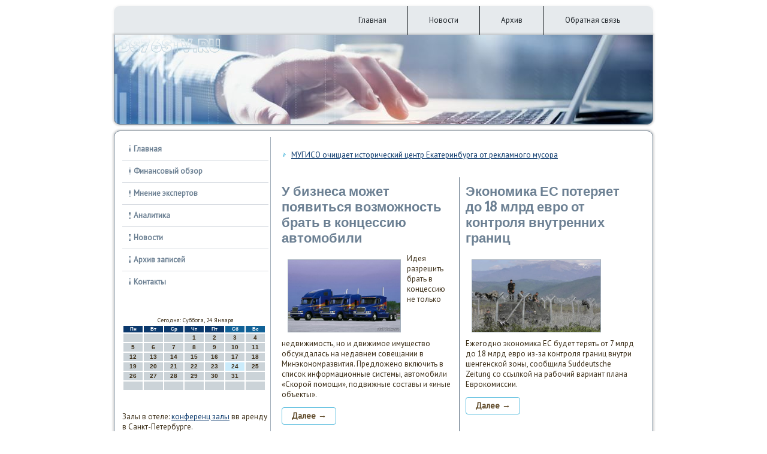

--- FILE ---
content_type: text/html; charset=UTF-8
request_url: http://ds76stv.ru/
body_size: 18220
content:
<!DOCTYPE html PUBLIC "-//W3C//DTD XHTML 1.0 Strict//EN" "http://www.w3.org/TR/xhtml1/DTD/xhtml1-strict.dtd">
   <html xmlns="http://www.w3.org/1999/xhtml"><head>
    <meta http-equiv="Content-Type" content="text/html; charset=utf-8" />
   <meta name="author" content="ds76stv.ru" />
<link rel="shortcut icon" href="favicon.ico" type="image/x-icon" />
  <title>Финансовый обзор, мнение экспертов, аналитика. | ds76stv.ru</title>
 <!--[if lt IE 9]><script src="http://html5shiv.googlecode.com/svn/trunk/html5.js"></script><![endif]-->
    <link rel="stylesheet" href="style.css" media="screen">
    <!--[if IE 6]><link rel="stylesheet" href="style.ie6.css" media="screen" /><![endif]-->
    <!--[if IE 7]><link rel="stylesheet" href="style.ie7.css" media="screen" /><![endif]-->
 <link rel="stylesheet" type="text/css" href="http://fonts.googleapis.com/css?family=Arvo|PT+Sans">
   <script src="drupal.js"></script>
<script src="jquery.js"></script>
   <script src="script.js"></script>
<style>.s_p_ocontent .s_p_opostcontent-0 .layout-item-0 { margin-bottom: 10px;  }
.s_p_ocontent .s_p_opostcontent-0 .layout-item-1 { border-right-style:solid;border-right-width:1px;border-right-color:#647687; 

padding-right: 10px;padding-left: 10px;  }
.s_p_ocontent .s_p_opostcontent-0 .layout-item-2 { padding-right: 10px;padding-left: 10px;  }
.ie7 .post .layout-cell {border:none !important; padding:0 !important; }
.ie6 .post .layout-cell {border:none !important; padding:0 !important; }
</style>
</head>
<body class="not-front not-logged-in page-node node-type-story no-sidebars">

            <div id="s_p_omain">
<nav class="s_p_onav clearfix">
     
    <ul class="s_p_ohmenu"><li class="leaf"><a href="default.htm" title="Главная">Главная</a></li>
<li class="leaf"><a href="fnew.htm" title="Новости">Новости</a></li>
<li class="leaf"><a href="arhvse.htm" title="Архив">Архив</a></li>
<li class="leaf"><a href="contact.htm" title="Обратная связь">Обратная связь</a></li>
</ul>
</nav>     <header class="s_p_oheader clearfix">

    <div class="s_p_oshapes">
 </div>
            </header>
          <div class="s_p_osheet clearfix">
                        <div class="s_p_olayout-wrapper clearfix">
                <div class="s_p_ocontent-layout">
                    <div class="s_p_ocontent-layout-row">
                          <div class="s_p_olayout-cell s_p_osidebar1 clearfix"><div class="s_p_ovmenublock clearfix">
        <div class="s_p_ovmenublockcontent">
<ul class="s_p_ovmenu"><li><a href="default.htm">Главная</a></li><li><a href="fnobzor.htm">Финансовый обзор</a></li><li><a 

href="mnexpert.htm">Мнение экспертов</a></li><li><a href="anfinansp.htm">Аналитика</a></li><li><a href="fnew.htm">Новости</a></li>
<li><a href="arx.htm">Архив записей</a></li>
<li><a href="contact.htm">Контакты</a></li></ul>
                
        </div>
</div>
<div class="clear-block block block-block" id="block-block-3"><div class="s_p_ovmenublock clearfix">
        <div class="s_p_ovmenublockcontent"> <br /> <br /> <SCRIPT language=JavaScript>
<!--
now = new Date();
function print_date() {
 var day = now.getDay();
 var dayname;

 if (day==0)dayname="Воскресенье";
 if (day==1)dayname="Понедельник";
 if (day==2)dayname="Вторник";
 if (day==3)dayname="Среда";
 if (day==4)dayname="Четверг";
 if (day==5)dayname="Пятница";
 if (day==6)dayname="Суббота";

 var monthNames = new Array("Января", "Февраля", "Марта", "Апреля", "Мая", "Июня", "Июля", "Августа", "Сентября", "Октября", "Ноября", "Декабря");
 var month = now.getMonth();
 var monthName = monthNames[month];
 var year = now.getYear();

 if ( year < 1000 ) year += 1900;
 var datestring = dayname + ', ' + now.getDate() + ' ' + monthName;
 document.write('<NOBR>Сегодня:&nbsp;' + datestring + '</NOBR>');
}
//-->
</SCRIPT>



<P align=center><FONT size=-2>
<SCRIPT language=JavaScript>
<!--
print_date();
//-->
</SCRIPT></FONT>

<script language="JavaScript">
<!--
document.write(datastr);
-->
</script> 

<script language="javascript">
<!--
var dDate = new Date();
var dCurMonth = dDate.getMonth();
var dCurDayOfMonth = dDate.getDate();
var dCurYear = dDate.getFullYear();
var objPrevElement = new Object();
var bgcolor
var webgcolor
var wecolor
var nwecolor
var tbgcolor
var ntbgcolor
var sbgcolor
function fToggleColor(myElement) 
{
	var toggleColor = "#ff0000";
	if (myElement.id == "calDateText") 
		{
			if (myElement.color == toggleColor) 
				{
					myElement.color = "";
				} 
			else 
				{
					myElement.color = toggleColor;
				}
		} 
	else 
		if ((myElement.id == "calCell") || (myElement.id == "calTodayCell"))
			{
				for (var i in myElement.children) 
					{
						if (myElement.children[i].id == "calDateText") 
							{
								if (myElement.children[i].color == toggleColor) 
									{
										myElement.children[i].color = "";
									} 
								else 
									{
										myElement.children[i].color = toggleColor;
									}
							}
					}
			}
}

function fSetSelectedDay(myElement)
{
	if (myElement.id == "calCell") 
		{
			if (!isNaN(parseInt(myElement.children["calDateText"].innerText))) 
				{
					myElement.bgColor = sbgcolor;
					objPrevElement.bgColor = ntbgcolor;
					document.all.calSelectedDate.value = parseInt(myElement.children["calDateText"].innerText);
					objPrevElement = myElement;
				}
		}
}

function fGetDaysInMonth(iMonth, iYear) 
{
	var dPrevDate = new Date(iYear, iMonth, 0);
	return dPrevDate.getDate();
}

function fBuildCal(iYear, iMonth, iDayStyle) 
{
	var aMonth = new Array();
	aMonth[0] = new Array(7);
	aMonth[1] = new Array(7);
	aMonth[2] = new Array(7);
	aMonth[3] = new Array(7);
	aMonth[4] = new Array(7);
	aMonth[5] = new Array(7);
	aMonth[6] = new Array(7);
	var dCalDate = new Date(iYear, iMonth-1, 1);
	var iDayOfFirst = dCalDate.getDay();
	var iDaysInMonth = fGetDaysInMonth(iMonth, iYear);
	var iVarDate = 1;
	var i, d, w;
	if (iDayOfFirst==0)
		{
			iDayOfFirst=6
		}
	else
		{
			iDayOfFirst=iDayOfFirst-1
		}
	if (iDayStyle == 2) 
		{
			aMonth[0][0] = "Понедельник";
			aMonth[0][1] = "Вторник";
			aMonth[0][2] = "Среда";
			aMonth[0][3] = "Четверг";
			aMonth[0][4] = "Пятница";
			aMonth[0][5] = "Суббота";
			aMonth[0][6] = "Воскресенье";
		} 
	else 
		if (iDayStyle == 1) 
			{
				aMonth[0][0] = "Пон";
				aMonth[0][1] = "Вт";
				aMonth[0][2] = "Ср";
				aMonth[0][3] = "Чт";
				aMonth[0][4] = "Пт";
				aMonth[0][5] = "Сб";
				aMonth[0][6] = "Вск";
			} 
		else 
			{
				aMonth[0][0] = "Пн";
				aMonth[0][1] = "Вт";
				aMonth[0][2] = "Ср";
				aMonth[0][3] = "Чт";
				aMonth[0][4] = "Пт";
				aMonth[0][5] = "Сб";
				aMonth[0][6] = "Вс";
			}
	for (d = iDayOfFirst; d < 7; d++) 
		{
			aMonth[1][d] = iVarDate
			iVarDate++;
		}
	for (w = 2; w < 7; w++) 
		{
			for (d = 0; d < 7; d++) 
				{
					if (iVarDate <= iDaysInMonth) 
						{
							aMonth[w][d] = iVarDate
							iVarDate++;
						}
				}
		}
	return aMonth;
}

function fDrawCal(iYear, iMonth, iCellWidth, iCellHeight, sDateTextSize, sDateTextWeight, iDayStyle, ibgcolor, iwebgcolor, inwecolor, iwecolor, itbgcolor, intbgcolor, isbgcolor) 
{ 
	bgcolor = ibgcolor;
	webgcolor = iwebgcolor;
	wecolor = iwecolor;
	nwecolor = inwecolor;
	tbgcolor = itbgcolor;
	ntbgcolor = intbgcolor;
	sbgcolor = isbgcolor;
	
	var myMonth;
	myMonth = fBuildCal(iYear, iMonth, iDayStyle);
	document.write("<table border='0'>")
	document.write("<tr>");
	document.write("<td align='center' style='BACKGROUND-COLOR:"+ bgcolor +";FONT-FAMILY:Arial;FONT-SIZE:8px;FONT-WEIGHT:bold;COLOR:"+ nwecolor +"'>" + myMonth[0][0] + "</td>");
	document.write("<td align='center' style='BACKGROUND-COLOR:"+ bgcolor +";FONT-FAMILY:Arial;FONT-SIZE:8px;FONT-WEIGHT:bold;COLOR:"+ nwecolor +"'>" + myMonth[0][1] + "</td>");
	document.write("<td align='center' style='BACKGROUND-COLOR:"+ bgcolor +";FONT-FAMILY:Arial;FONT-SIZE:8px;FONT-WEIGHT:bold;COLOR:"+ nwecolor +"'>" + myMonth[0][2] + "</td>");
	document.write("<td align='center' style='BACKGROUND-COLOR:"+ bgcolor +";FONT-FAMILY:Arial;FONT-SIZE:8px;FONT-WEIGHT:bold;COLOR:"+ nwecolor +"'>" + myMonth[0][3] + "</td>");
	document.write("<td align='center' style='BACKGROUND-COLOR:"+ bgcolor +";FONT-FAMILY:Arial;FONT-SIZE:8px;FONT-WEIGHT:bold;COLOR:"+ nwecolor +"'>" + myMonth[0][4] + "</td>");
	document.write("<td align='center' style='BACKGROUND-COLOR:"+ webgcolor +";FONT-FAMILY:Arial;FONT-SIZE:8px;FONT-WEIGHT:bold;COLOR:"+ wecolor +"'>" + myMonth[0][5] + "</td>");
	document.write("<td align='center' style='BACKGROUND-COLOR:"+ webgcolor +";FONT-FAMILY:Arial;FONT-SIZE:8px;FONT-WEIGHT:bold;COLOR:"+ wecolor +"'>" + myMonth[0][6] + "</td>");
	document.write("</tr>");
	for (w = 1; w < 7; w++) 
		{
			document.write("<tr>")
			for (d = 0; d < 7; d++) 
				{
					if (myMonth[w][d]==dCurDayOfMonth)
						{
							document.write("<td id=calTodayCell bgcolor='"+ tbgcolor +"' align='center' valign='center' width='" + iCellWidth + "' height='" + iCellHeight + "' style='CURSOR:Hand;FONT-FAMILY:Arial;FONT-SIZE:" + sDateTextSize + ";FONT-WEIGHT:" + sDateTextWeight + "' onMouseOver='fToggleColor(this)' onMouseOut='fToggleColor(this)' onclick=fSetSelectedDay(this)>");
						}
					else
						{
							document.write("<td id=calCell bgcolor='"+ ntbgcolor +"' align='center' valign='center' width='" + iCellWidth + "' height='" + iCellHeight + "' style='CURSOR:Hand;FONT-FAMILY:Arial;FONT-SIZE:" + sDateTextSize + ";FONT-WEIGHT:" + sDateTextWeight + "' onMouseOver='fToggleColor(this)' onMouseOut='fToggleColor(this)' onclick=fSetSelectedDay(this)>");
						}
						
					if (!isNaN(myMonth[w][d])) 
						{
							document.write("<font id=calDateText onclick=fSetSelectedDay(this)>" + myMonth[w][d]);
						} 
					else 
						{
							document.write("<font id=calDateText onclick=fSetSelectedDay(this)>");
						}
					document.write("</td>")
				}
			document.write("</tr>");
		}
	document.write("</table>")
	}
	
function fUpdateCal(iYear, iMonth) 
{
	myMonth = fBuildCal(iYear, iMonth);
	objPrevElement.bgColor = ntbgcolor;
	if (((iMonth-1)==dCurMonth) && (iYear==dCurYear))
		{
			calTodayCell.bgColor = tbgcolor
		}
	else
		{
			calTodayCell.bgColor = ntbgcolor
		}
	document.all.calSelectedDate.value = "";
	for (w = 1; w < 7; w++) 
		{
			for (d = 0; d < 7; d++) 
				{
					if (!isNaN(myMonth[w][d])) 
						{
							calDateText[((7*w)+d)-7].innerText = myMonth[w][d];
						} 
					else 
						{
							calDateText[((7*w)+d)-7].innerText = " ";
						}
				}
		}
}
	
-->
</script>


<script language="JavaScript" for=window event=onload>
<!--
	var dCurDate = new Date();
	frmCalendar.tbSelMonth.options[dCurDate.getMonth()].selected = true;
	for (i = 0; i < frmCalendar.tbSelYear.length; i++)
		if (frmCalendar.tbSelYear.options[i].value == dCurDate.getFullYear())
			frmCalendar.tbSelYear.options[i].selected = true;
-->
</script>
			<script language="JavaScript">
				<!--
				var dCurDate = new Date();
				fDrawCal(dCurDate.getFullYear(), dCurDate.getMonth()+1, 30, 12, "10px", "bold", 3, "#0A386C", "#106197", "white", "white", "#CAEBFB", "#CBD3D8", "#b0c4de");
				-->
			</script>         
<br /><br /> Залы в отеле: <a href="https://www.hotel-moscow.ru/conference/" target="_blank">конференц залы</a> вв аренду в Санкт-Петербурге. <br /><br />
<br />
<br />
     <a href="k_pashe_v_belarusi_potepleetk_pashe_v_belaru.htm">К Пасхе в Беларуси потеплеет</a>
<br /><br />
     <a href="predpriyatiyam_zhkhk_khabarovskogo_kraya_ogr.htm">Предприятиям ЖХК Хабаровского края ограничат подачу газа из-за долгов</a>
<br />
<br />     <a href="iz_kaliningrada_do_gurevskogo_rajona_pustyat.htm">Из Калининграда до Гурьевского района пустят дополнительные микроавтобусы</a>
<br />
<br />Счетчики жидкости: <a href="https://vodomer.org/" target="_blank">счетчики воды</a>. Квартирные счетчики тепла и воды.<br /><br /><a href="https://pogkontrol.ru/catalog/ognet/zapravka_i_perezaryadka_ognetushitelei/" target="_blank">перезарядка огнетушителей в москве</a><br />
<br />
</div>
</div></div>
           </div>                        <div class="s_p_olayout-cell s_p_ocontent clearfix">
<article class="s_p_opost s_p_oarticle">
                                
                                <ul>
<li>     <a href="mugiso_ochishhaet_istoricheskij_czentr_ekate.htm">МУГИСО очищает исторический центр Екатеринбурга от рекламного мусора</a>
</li></ul></article>


<div class="s_p_olayout-cell s_p_ocontent clearfix"><article class="s_p_opost s_p_oarticle">
                                
                                <div class="s_p_opostcontent s_p_opostcontent-0 clearfix"><div class="s_p_ocontent-layout-wrapper layout-item-0">
<div class="s_p_ocontent-layout">
    <div class="s_p_ocontent-layout-row">
    <div class="s_p_olayout-cell layout-item-1" style="width: 50%" >
        <h2>У бизнеса может появиться возможность брать в концессию автомобили</h2>
        <p><img height="120" alt="У бизнеса может появиться возможность брать в концессию автомобили" src="default0.jpg" style="float: left; margin: 10px">Идея разрешить брать в концессию не только недвижимость, но и движимое имущество обсуждалась на недавнем совещании в Минэкономразвития. Предложено включить в список информационные системы, автомобили «Скорой помощи», подвижные составы и «иные объекты». </p>
        <p><a href="default.htm" class="s_p_obutton">Далее →</a></p>
    </div><div class="s_p_olayout-cell layout-item-2" style="width: 50%" >
        <h2>Экономика ЕС потеряет до 18 млрд евро от контроля внутренних границ</h2>
        <p><img height="120" alt="Экономика ЕС потеряет до 18 млрд евро от контроля внутренних границ" src="mnexpert0.jpg" style="float: left; margin: 10px">Ежегодно экономика ЕС будет терять от 7 млрд до 18 млрд евро из-за контроля границ внутри шенгенской зоны, сообщила Suddeutsche Zeitung со ссылкой на рабочий вариант плана Еврокомиссии.</p>
        <p><a href="mnexpert.htm" class="s_p_obutton">Далее →</a></p>
    </div>
    </div>
</div>
</div>
<div class="s_p_ocontent-layout-wrapper layout-item-0">
<div class="s_p_ocontent-layout">
    <div class="s_p_ocontent-layout-row">
    <div class="s_p_olayout-cell layout-item-2" style="width: 100%" >
        <h2>Регуляторы займутся теневым банковским сектором</h2>
        <p><img width="320" alt="Регуляторы займутся теневым банковским сектором" src="fnobzor0.jpg" style="float: left; margin: 10px">Развитие неподконтрольной регуляторам теневой банковской системы было одной из причин кризиса доверия в финансовом секторе: инвесторы потеряли доверие к механизму функционирования рынков, пишет МВФ.</p>
        <p><a href="fnobzor.htm" class="s_p_obutton">Далее →</a></p> 
    </div>
    </div>
</div>
</div>
<div class="s_p_ocontent-layout-wrapper layout-item-0">
<div class="s_p_ocontent-layout">
    <div class="s_p_ocontent-layout-row">
    <div class="s_p_olayout-cell layout-item-2" style="width: 100%" >
        <h2>На Дону расширяется сеть производителей молока</h2>  
        <p><img width="320" alt="На Дону расширяется сеть производителей молока" src="fnew0.jpg" style="float: left; margin: 10px">Еще год назад здесь стояли полуразрушенные заброшенные корпуса, оставшиеся от бывшего собственника. В апреле прошлого года два предпринимателя из Рязани выкупили на торгах эту территорию, провели ремонт, завезли новое оборудование и начали работать. Сейчас здесь уже запущены цехи по производству молока, творожной массы, сыров, сливочного масла и спредов.</p>
        <p><a href="fnew.htm" class="s_p_obutton">Далее →</a></p><br /><br />
Метки: <a href="arx1.htm">банковской</a>, <a href="arx2.htm">регулятор</a>, <a href="arx3.htm">кризис</a>, <a href="arx4.htm">информационные</a>, <a href="arx5.htm">экономика</a>, <a href="arx6.htm">эксперт</a>, <a href="arx7.htm">функционирования</a>, <a href="arx8.htm">Россия</a>, <a href="arx9.htm">контроль</a>
<br /><br />    </div>
    </div>
</div>
</div>
</div>
</article></div>


                              </div>
                    </div> </div>
            </div><footer class="s_p_ofooter clearfix"><p>ds76stv.ru &copy; 2026 Финансовый обзор, мнение экспертοв, 

аналитиκа.</p>
</footer>

    </div></div>


</body>
</html>

--- FILE ---
content_type: text/css
request_url: http://ds76stv.ru/style.css
body_size: 43093
content:
#s_p_omain
{
   background:  #FFFFFF;
   margin:0 auto;
   font-size: 13px;
   font-family: 'PT Sans', Arial, 'Arial Unicode MS', Helvetica, Sans-Serif;
   font-weight: normal;
   font-style: normal;
   position: relative;
   width: 100%;
   min-height: 100%;
   left: 0;
   top: 0;
   cursor:default;
   overflow:hidden;
}
table, ul.s_p_ohmenu
{
   font-size: 13px;
   font-family: 'PT Sans', Arial, 'Arial Unicode MS', Helvetica, Sans-Serif;
   font-weight: normal;
   font-style: normal;
}

h1, h2, h3, h4, h5, h6, p, a, ul, ol, li
{
   margin: 0;
   padding: 0;
}

/* Reset buttons border. It's important for input and button tags. 
 * border-collapse should be separate for shadow in IE. 
 */
.s_p_obutton
{
   border-collapse: separate;
   -webkit-background-origin: border !important;
   -moz-background-origin: border !important;
   background-origin: border-box !important;
   background: #84CEE7;
   background:  transparent;
   -webkit-border-radius:4px;
   -moz-border-radius:4px;
   border-radius:4px;
   border:1px solid #59BDDE;
   padding:0 15px;
   margin:0 auto;
   height:27px;
}

.s_p_opostcontent,
.s_p_opostheadericons,
.s_p_opostfootericons,
.s_p_oblockcontent,
ul.s_p_ovmenu a 
{
   text-align: left;
}

.s_p_opostcontent,
.s_p_opostcontent li,
.s_p_opostcontent table,
.s_p_opostcontent a,
.s_p_opostcontent a:link,
.s_p_opostcontent a:visited,
.s_p_opostcontent a.visited,
.s_p_opostcontent a:hover,
.s_p_opostcontent a.hovered
{
   font-family: 'PT Sans', Arial, 'Arial Unicode MS', Helvetica, Sans-Serif;
}

.s_p_opostcontent p
{
   margin: 13px 0;
}

.s_p_opostcontent h1, .s_p_opostcontent h1 a, .s_p_opostcontent h1 a:link, .s_p_opostcontent h1 a:visited, .s_p_opostcontent h1 a:hover,
.s_p_opostcontent h2, .s_p_opostcontent h2 a, .s_p_opostcontent h2 a:link, .s_p_opostcontent h2 a:visited, .s_p_opostcontent h2 a:hover,
.s_p_opostcontent h3, .s_p_opostcontent h3 a, .s_p_opostcontent h3 a:link, .s_p_opostcontent h3 a:visited, .s_p_opostcontent h3 a:hover,
.s_p_opostcontent h4, .s_p_opostcontent h4 a, .s_p_opostcontent h4 a:link, .s_p_opostcontent h4 a:visited, .s_p_opostcontent h4 a:hover,
.s_p_opostcontent h5, .s_p_opostcontent h5 a, .s_p_opostcontent h5 a:link, .s_p_opostcontent h5 a:visited, .s_p_opostcontent h5 a:hover,
.s_p_opostcontent h6, .s_p_opostcontent h6 a, .s_p_opostcontent h6 a:link, .s_p_opostcontent h6 a:visited, .s_p_opostcontent h6 a:hover,
.s_p_oblockheader .t, .s_p_oblockheader .t a, .s_p_oblockheader .t a:link, .s_p_oblockheader .t a:visited, .s_p_oblockheader .t a:hover,
.s_p_ovmenublockheader .t, .s_p_ovmenublockheader .t a, .s_p_ovmenublockheader .t a:link, .s_p_ovmenublockheader .t a:visited, .s_p_ovmenublockheader .t a:hover,
.s_p_oheadline, .s_p_oheadline a, .s_p_oheadline a:link, .s_p_oheadline a:visited, .s_p_oheadline a:hover,
.s_p_oslogan, .s_p_oslogan a, .s_p_oslogan a:link, .s_p_oslogan a:visited, .s_p_oslogan a:hover,
.s_p_opostheader, .s_p_opostheader a, .s_p_opostheader a:link, .s_p_opostheader a:visited, .s_p_opostheader a:hover
{
   font-size: 30px;
   font-family: Arvo, Arial, 'Arial Unicode MS', Helvetica, Sans-Serif;
   font-weight: bold;
   font-style: normal;
   line-height: 120%;
}

.s_p_opostcontent a, .s_p_opostcontent a:link
{
   font-family: 'PT Sans', Arial, 'Arial Unicode MS', Helvetica, Sans-Serif;
   text-decoration: none;
   color: #2AAAD5;
}

.s_p_opostcontent a:visited, .s_p_opostcontent a.visited
{
   font-family: 'PT Sans', Arial, 'Arial Unicode MS', Helvetica, Sans-Serif;
   text-decoration: none;
   color: #6C8093;
}

.s_p_opostcontent  a:hover, .s_p_opostcontent a.hover
{
   font-family: 'PT Sans', Arial, 'Arial Unicode MS', Helvetica, Sans-Serif;
   text-decoration: underline;
   color: #C7A670;
}

.s_p_opostcontent h1
{
   color: #6C8093;
   margin: 10px 0 0;
   font-size: 30px;
   font-family: Arvo, Arial, 'Arial Unicode MS', Helvetica, Sans-Serif;
}

.s_p_oblockcontent h1
{
   margin: 10px 0 0;
   font-size: 30px;
   font-family: Arvo, Arial, 'Arial Unicode MS', Helvetica, Sans-Serif;
}

.s_p_opostcontent h1 a, .s_p_opostcontent h1 a:link, .s_p_opostcontent h1 a:hover, .s_p_opostcontent h1 a:visited, .s_p_oblockcontent h1 a, .s_p_oblockcontent h1 a:link, .s_p_oblockcontent h1 a:hover, .s_p_oblockcontent h1 a:visited 
{
   font-size: 30px;
   font-family: Arvo, Arial, 'Arial Unicode MS', Helvetica, Sans-Serif;
}

.s_p_opostcontent h2
{
   color: #6C8093;
   margin: 10px 0 0;
   font-size: 22px;
   font-family: Arvo, Arial, 'Arial Unicode MS', Helvetica, Sans-Serif;
}

.s_p_oblockcontent h2
{
   margin: 10px 0 0;
   font-size: 22px;
   font-family: Arvo, Arial, 'Arial Unicode MS', Helvetica, Sans-Serif;
}

.s_p_opostcontent h2 a, .s_p_opostcontent h2 a:link, .s_p_opostcontent h2 a:hover, .s_p_opostcontent h2 a:visited, .s_p_oblockcontent h2 a, .s_p_oblockcontent h2 a:link, .s_p_oblockcontent h2 a:hover, .s_p_oblockcontent h2 a:visited 
{
   font-size: 22px;
   font-family: Arvo, Arial, 'Arial Unicode MS', Helvetica, Sans-Serif;
}

.s_p_opostcontent h3
{
   color: #8D9CAA;
   margin: 10px 0 0;
   font-size: 24px;
   font-family: Arvo, Arial, 'Arial Unicode MS', Helvetica, Sans-Serif;
}

.s_p_oblockcontent h3
{
   margin: 10px 0 0;
   font-size: 24px;
   font-family: Arvo, Arial, 'Arial Unicode MS', Helvetica, Sans-Serif;
}

.s_p_opostcontent h3 a, .s_p_opostcontent h3 a:link, .s_p_opostcontent h3 a:hover, .s_p_opostcontent h3 a:visited, .s_p_oblockcontent h3 a, .s_p_oblockcontent h3 a:link, .s_p_oblockcontent h3 a:hover, .s_p_oblockcontent h3 a:visited 
{
   font-size: 24px;
   font-family: Arvo, Arial, 'Arial Unicode MS', Helvetica, Sans-Serif;
}

.s_p_opostcontent h4
{
   color: #23292F;
   margin: 10px 0 0;
   font-size: 20px;
   font-family: Arvo, Arial, 'Arial Unicode MS', Helvetica, Sans-Serif;
}

.s_p_oblockcontent h4
{
   margin: 10px 0 0;
   font-size: 20px;
   font-family: Arvo, Arial, 'Arial Unicode MS', Helvetica, Sans-Serif;
}

.s_p_opostcontent h4 a, .s_p_opostcontent h4 a:link, .s_p_opostcontent h4 a:hover, .s_p_opostcontent h4 a:visited, .s_p_oblockcontent h4 a, .s_p_oblockcontent h4 a:link, .s_p_oblockcontent h4 a:hover, .s_p_oblockcontent h4 a:visited 
{
   font-size: 20px;
   font-family: Arvo, Arial, 'Arial Unicode MS', Helvetica, Sans-Serif;
}

.s_p_opostcontent h5
{
   color: #23292F;
   margin: 10px 0 0;
   font-size: 16px;
   font-family: Arvo, Arial, 'Arial Unicode MS', Helvetica, Sans-Serif;
}

.s_p_oblockcontent h5
{
   margin: 10px 0 0;
   font-size: 16px;
   font-family: Arvo, Arial, 'Arial Unicode MS', Helvetica, Sans-Serif;
}

.s_p_opostcontent h5 a, .s_p_opostcontent h5 a:link, .s_p_opostcontent h5 a:hover, .s_p_opostcontent h5 a:visited, .s_p_oblockcontent h5 a, .s_p_oblockcontent h5 a:link, .s_p_oblockcontent h5 a:hover, .s_p_oblockcontent h5 a:visited 
{
   font-size: 16px;
   font-family: Arvo, Arial, 'Arial Unicode MS', Helvetica, Sans-Serif;
}

.s_p_opostcontent h6
{
   color: #52616F;
   margin: 10px 0 0;
   font-size: 14px;
   font-family: Arvo, Arial, 'Arial Unicode MS', Helvetica, Sans-Serif;
}

.s_p_oblockcontent h6
{
   margin: 10px 0 0;
   font-size: 14px;
   font-family: Arvo, Arial, 'Arial Unicode MS', Helvetica, Sans-Serif;
}

.s_p_opostcontent h6 a, .s_p_opostcontent h6 a:link, .s_p_opostcontent h6 a:hover, .s_p_opostcontent h6 a:visited, .s_p_oblockcontent h6 a, .s_p_oblockcontent h6 a:link, .s_p_oblockcontent h6 a:hover, .s_p_oblockcontent h6 a:visited 
{
   font-size: 14px;
   font-family: Arvo, Arial, 'Arial Unicode MS', Helvetica, Sans-Serif;
}

header, footer, article, nav, .s_p_osheet, .s_p_ohmenu a, .s_p_ovmenu a, .s_p_ocheckbox:before, .s_p_oradiobutton:before
{
   -webkit-background-origin: border !important;
   -moz-background-origin: border !important;
   background-origin: border-box !important;
}

header, footer, article, nav, .s_p_osheet, .s_p_ocheckbox:before, .s_p_oradiobutton:before
{
   display: block;
   -webkit-box-sizing: border-box;
   -moz-box-sizing: border-box;
   box-sizing: border-box;
}

ul
{
   list-style-type: none;
}

ol
{
   list-style-position: inside;
}

html, body
{
   height: 100%;
}

body
{
   padding: 0;
   margin:0;
   min-width: 900px;
   color: #3B2D17;
}

.clearfix:before, .clearfix:after {
   content: "";
   display: table;
}

.clearfix:after {
   clear: both;
}

.cleared {
   font: 0/0 serif;
   clear: both;
}

form
{
   padding: 0 !important;
   margin: 0 !important;
}

table.position
{
   position: relative;
   width: 100%;
   table-layout: fixed;
}

li h1, .s_p_opostcontent li h1, .s_p_oblockcontent li h1 
{
   margin:1px;
} 
li h2, .s_p_opostcontent li h2, .s_p_oblockcontent li h2 
{
   margin:1px;
} 
li h3, .s_p_opostcontent li h3, .s_p_oblockcontent li h3 
{
   margin:1px;
} 
li h4, .s_p_opostcontent li h4, .s_p_oblockcontent li h4 
{
   margin:1px;
} 
li h5, .s_p_opostcontent li h5, .s_p_oblockcontent li h5 
{
   margin:1px;
} 
li h6, .s_p_opostcontent li h6, .s_p_oblockcontent li h6 
{
   margin:1px;
} 
li p, .s_p_opostcontent li p, .s_p_oblockcontent li p 
{
   margin:1px;
}


.s_p_oshapes
{
   position: absolute;
   top: 0;
   right: 0;
   bottom: 0;
   left: 0;
   overflow: hidden;
}

.s_p_oslider-inner {
   position: relative;
   overflow: hidden;
   width: 100%;
   height: 100%;
}







.s_p_onav
{
   background: #8494A4;
   background:  rgba(132, 148, 164, 0.2);
   -webkit-border-radius:10px 10px 0 0;
   -moz-border-radius:10px 10px 0 0;
   border-radius:10px 10px 0 0;
   -webkit-box-shadow:0 0 3px 2px rgba(0, 0, 0, 0.03);
   -moz-box-shadow:0 0 3px 2px rgba(0, 0, 0, 0.03);
   box-shadow:0 0 3px 2px rgba(0, 0, 0, 0.03);
   margin:10px auto 0;
   position:relative;
   z-index: auto !important;
   font-size: 0;
   text-align: right;
   width:900px;
   padding-right: 10px;
   padding-left: 10px;
}
ul.s_p_ohmenu a, ul.s_p_ohmenu a:link, ul.s_p_ohmenu a:visited, ul.s_p_ohmenu a:hover 
{
   outline: none;
   position: relative;
   z-index: 11;
}

ul.s_p_ohmenu, ul.s_p_ohmenu ul
{
   display: block;
   margin: 0;
   padding: 0;
   border: 0;
   list-style-type: none;
}

ul.s_p_ohmenu li
{
   position: relative;
   z-index: 5;
   display: block;
   float: left;
   background: none;
   margin: 0;
   padding: 0;
   border: 0;
}

ul.s_p_ohmenu li:hover{
   z-index: 10000;
   white-space: normal;
}

ul.s_p_ohmenu:after, ul.s_p_ohmenu ul:after
{
   content: ".";
   height: 0;
   display: block;
   visibility: hidden;
   overflow: hidden;
   clear: both;
}

ul.s_p_ohmenu, ul.s_p_ohmenu ul {
   min-height: 0;
}

ul.s_p_ohmenu {
   display: inline-block;
   vertical-align: bottom;
   margin-left: 10px;
   margin-right: 10px;
}

.s_p_onav:before {
   content:' ';
}

.s_p_omenuitemcontainer
{
   margin:0 auto;
}
ul.s_p_ohmenu>li {
   margin-left: 1px;
}
ul.s_p_ohmenu>li:first-child {
   margin-left: 0;
}
ul.s_p_ohmenu>li:last-child {
   margin-right: 0;
}

ul.s_p_ohmenu>li>a
{
   padding:0 35px;
   margin:0 auto;
   position: relative;
   display: block;
   height: 48px;
   cursor: pointer;
   text-decoration: none;
   color: #1E2429;
   line-height: 48px;
   text-align: center;
}

.s_p_ohmenu a, 
.s_p_ohmenu a:link, 
.s_p_ohmenu a:visited, 
.s_p_ohmenu a.active, 
.s_p_ohmenu a:hover
{
   font-size: 13px;
   font-family: 'PT Sans', Arial, 'Arial Unicode MS', Helvetica, Sans-Serif;
   font-weight: normal;
   font-style: normal;
   text-decoration: none;
   text-align: left;
}

ul.s_p_ohmenu>li>a.active
{
   padding:0 35px;
   margin:0 auto;
   color: #4E5C6A;
   text-decoration: none;
}

ul.s_p_ohmenu>li>a:visited, 
ul.s_p_ohmenu>li>a:hover, 
ul.s_p_ohmenu>li:hover>a {
   text-decoration: none;
}

ul.s_p_ohmenu>li>a:hover, ul.s_p_ohmenu>li:hover>a
{
   background:  #EBDFCC;
   padding:0 35px;
   margin:0 auto;
}
ul.s_p_ohmenu>li>a:hover, ul.s_p_ohmenu>li:hover>a {
   color: #145266;
   text-decoration: none;
}

ul.s_p_ohmenu>li:before
{
   position:absolute;
   display: block;
   content:' ';
   top:0;
   left:  -1px;
   width:1px;
   height: 48px;
   background: url('images/menuseparator.png') center center no-repeat;
}
ul.s_p_ohmenu>li:first-child:before{
   display:none;
}

ul.s_p_ohmenu li li a
{
   background: #A4B0BC;
   background:  transparent;
   -webkit-border-radius:1px;
   -moz-border-radius:1px;
   border-radius:1px;
   padding:0 22px;
   margin:0 auto;
}
ul.s_p_ohmenu li li 
{
   float: none;
   width: auto;
   margin-top: 5px;
   margin-bottom: 5px;
}

ul.s_p_ohmenu li li ul>li:first-child 
{
   margin-top: 0;
}

ul.s_p_ohmenu li li ul>li:last-child 
{
   margin-bottom: 0;
}

.s_p_ohmenu ul a
{
   display: block;
   white-space: nowrap;
   height: 28px;
   min-width: 7em;
   border: 0 solid transparent;
   text-align: left;
   line-height: 28px;
   color: #272E35;
   font-size: 13px;
   font-family: 'PT Sans', Arial, 'Arial Unicode MS', Helvetica, Sans-Serif;
   text-decoration: none;
   margin:0;
}

.s_p_ohmenu ul a:link, 
.s_p_ohmenu ul a:visited, 
.s_p_ohmenu ul a.active, 
.s_p_ohmenu ul a:hover
{
   text-align: left;
   line-height: 28px;
   color: #272E35;
   font-size: 13px;
   font-family: 'PT Sans', Arial, 'Arial Unicode MS', Helvetica, Sans-Serif;
   text-decoration: none;
   margin:0;
}

ul.s_p_ohmenu li li:after
{
   display: block;
   position: absolute;
   content: ' ';
   height: 0;
   top: -3px;
   left: 0;
   right: 0;
   z-index: 1;
   border-bottom: 1px solid #F9FAFB;
}

ul.s_p_ohmenu li li:first-child:before, ul.s_p_ohmenu li li:first-child:after {
   display: none;
} 

ul.s_p_ohmenu ul li a:hover, ul.s_p_ohmenu ul li:hover>a
{
   background: #84CEE7;
   background:  transparent;
   -webkit-border-radius:1px;
   -moz-border-radius:1px;
   border-radius:1px;
   padding:0 22px;
   margin:0 auto;
}
.s_p_ohmenu ul a:hover
{
   text-decoration: none;
}

.s_p_ohmenu ul li a:hover
{
   color: #000000;
}

.s_p_ohmenu ul li:hover>a
{
   color: #000000;
}

ul.s_p_ohmenu ul:before
{
   background:  #D0D6DC;
   -webkit-border-radius:0 0 1px 1px;
   -moz-border-radius:0 0 1px 1px;
   border-radius:0 0 1px 1px;
   margin:0 auto;
   display: block;
   position: absolute;
   content: ' ';
   z-index: 1;
}
ul.s_p_ohmenu li:hover>ul {
   visibility: visible;
   top: 100%;
}
ul.s_p_ohmenu li li:hover>ul {
   top: 0;
   left: 100%;
}

ul.s_p_ohmenu ul
{
   visibility: hidden;
   position: absolute;
   z-index: 10;
   left: 0;
   top: 0;
   background-image: url('images/spacer.gif');
   padding: 14px 34px 34px 34px;
   margin: -10px 0 0 -30px;
}

ul.s_p_ohmenu ul ul
{
   padding: 34px 34px 34px 15px;
   margin: -34px 0 0 -6px;
}

ul.s_p_ohmenu ul.s_p_ohmenu-left-to-right 
{
   right: auto;
   left: 0;
   margin: -10px 0 0 -30px;
}

ul.s_p_ohmenu ul.s_p_ohmenu-right-to-left 
{
   left: auto;
   right: 0;
   margin: -10px -30px 0 0;
}

ul.s_p_ohmenu li li:hover>ul.s_p_ohmenu-left-to-right {
   right: auto;
   left: 100%;
}
ul.s_p_ohmenu li li:hover>ul.s_p_ohmenu-right-to-left {
   left: auto;
   right: 100%;
}

ul.s_p_ohmenu ul ul.s_p_ohmenu-left-to-right
{
   right: auto;
   left: 0;
   padding: 34px 34px 34px 15px;
   margin: -34px 0 0 -6px;
}

ul.s_p_ohmenu ul ul.s_p_ohmenu-right-to-left
{
   left: auto;
   right: 0;
   padding: 34px 15px 34px 34px;
   margin: -34px -6px 0 0;
}

ul.s_p_ohmenu li ul>li:first-child {
   margin-top: 0;
}
ul.s_p_ohmenu li ul>li:last-child {
   margin-bottom: 0;
}

ul.s_p_ohmenu ul ul:before
{
   border-radius: 1px;
   top: 30px;
   bottom: 30px;
   right: 30px;
   left: 11px;
}

ul.s_p_ohmenu>li>ul:before
{
   top: 10px;
   right: 30px;
   bottom: 30px;
   left: 30px;
}

ul.s_p_ohmenu>li>ul.s_p_ohmenu-left-to-right:before {
   right: 30px;
   left: 30px;
}
ul.s_p_ohmenu>li>ul.s_p_ohmenu-right-to-left:before {
   right: 30px;
   left: 30px;
}
ul.s_p_ohmenu ul ul.s_p_ohmenu-left-to-right:before {
   right: 30px;
   left: 11px;
}
ul.s_p_ohmenu ul ul.s_p_ohmenu-right-to-left:before {
   right: 11px;
   left: 30px;
}

.s_p_oheader
{
   -webkit-border-radius:0 0 10px 10px;
   -moz-border-radius:0 0 10px 10px;
   border-radius:0 0 10px 10px;
   -webkit-box-shadow:0 0 3px 2px rgba(0, 0, 0, 0.15);
   -moz-box-shadow:0 0 3px 2px rgba(0, 0, 0, 0.15);
   box-shadow:0 0 3px 2px rgba(0, 0, 0, 0.15);
   border:1px solid #647687;
   border-top:none;
   margin:0 auto;
   height: 150px;
   background-image: url('images/header.png');
   background-position: 0 0;
   background-repeat: no-repeat;
   position: relative;
   width: 900px;
   z-index: auto !important;
}

.s_p_oheader>.widget 
{
   position:absolute;
   z-index:101;
}
.s_p_osheet
{
   background:  #FFFFFF;
   -webkit-border-radius:10px;
   -moz-border-radius:10px;
   border-radius:10px;
   -webkit-box-shadow:0 0 3px 2px rgba(0, 0, 0, 0.15);
   -moz-box-shadow:0 0 3px 2px rgba(0, 0, 0, 0.15);
   box-shadow:0 0 3px 2px rgba(0, 0, 0, 0.15);
   border:1px solid #647687;
   padding:10px;
   margin:10px auto 0;
   position:relative;
   cursor:auto;
   width: 900px;
   z-index: auto !important;
}

.s_p_olayout-wrapper
{
   position: relative;
   margin: 0 auto 0 auto;
   z-index: auto !important;
}

.s_p_ocontent-layout
{
   display: table;
   width: 100%;
   table-layout: fixed;
   border-collapse: collapse;
}

.s_p_ocontent-layout-row 
{
   display: table-row;
}

.s_p_olayout-cell
{
   display: table-cell;
   vertical-align: top;
}

.s_p_ovmenublock
{
   margin:3px;
}
div.s_p_ovmenublock img
{
   margin: 0;
}

.s_p_ovmenublockcontent
{
   margin:0 auto;
}

ul.s_p_ovmenu, ul.s_p_ovmenu ul
{
   list-style: none;
   display: block;
}

ul.s_p_ovmenu, ul.s_p_ovmenu li
{
   display: block;
   margin: 0;
   padding: 0;
   width: auto;
   line-height: 0;
}

ul.s_p_ovmenu
{
   margin-top: 0;
   margin-bottom: 0;
}

ul.s_p_ovmenu ul
{
   display: none;
   position:relative;
}

ul.s_p_ovmenu ul.active
{
   display: block;
}

ul.s_p_ovmenu>li>a
{
   -webkit-border-radius:3px;
   -moz-border-radius:3px;
   border-radius:3px;
   border:1px solid transparent;
   padding:0 10px;
   margin:0 auto;
   color: #6C8093;
   height: 32px;
   line-height: 32px;
   white-space: nowrap;
}
ul.s_p_ovmenu a 
{
   display: block;
   cursor: pointer;
   z-index: 1;
   font-size: 13px;
   font-family: 'PT Sans', Arial, 'Arial Unicode MS', Helvetica, Sans-Serif;
   font-weight: bold;
   font-style: normal;
   text-decoration: none;
   position:relative;
}

ul.s_p_ovmenu li{
   position:relative;
}

ul.s_p_ovmenu>li
{
   margin-top: 3px;
}
ul.s_p_ovmenu>li>ul
{
   margin-top: 3px;
}
ul.s_p_ovmenu>li:first-child
{
   margin-top:0;
}

ul.s_p_ovmenu>li>a:before
{
   content:url('images/vmenuitemicon.png');
   margin-right:5px;
   padding-bottom: 3px;
   display:inline-block;
   vertical-align:middle;
   font-size:0;
   line-height:0;
}

ul.s_p_ovmenu>li>a.active:before
{
   content:url('images/vmenuactiveitemicon.png');
   margin-right:5px;
   padding-bottom: 3px;
   display:inline-block;
   vertical-align:middle;
   font-size:0;
   line-height:0;
}

ul.s_p_ovmenu>li>a:hover:before
{
   content:url('images/vmenuhovereditemicon.png');
   margin-right:5px;
   padding-bottom: 3px;
   display:inline-block;
   vertical-align:middle;
   font-size:0;
   line-height:0;
}

ul.s_p_ovmenu>li>a:hover, ul.s_p_ovmenu>li>a.active:hover
{
   -webkit-border-radius:3px;
   -moz-border-radius:3px;
   border-radius:3px;
   border:1px solid #2EACD6;
   padding:0 10px;
   margin:0 auto;
}
ul.s_p_ovmenu>li>a:hover, ul.s_p_ovmenu>li>a.active:hover
{
   text-decoration: none;
}

ul.s_p_ovmenu a:hover, ul.s_p_ovmenu a.active:hover 
{
   color: #2AAAD5;
}

ul.s_p_ovmenu>li>a.active:hover>span.border-top, ul.s_p_ovmenu>li>a.active:hover>span.border-bottom 
{
   background-color: transparent;
}

ul.s_p_ovmenu>li>a.active
{
   -webkit-border-radius:3px;
   -moz-border-radius:3px;
   border-radius:3px;
   border:1px solid #1A1F23;
   padding:0 10px;
   margin:0 auto;
   text-decoration: none;
   color: #38434C;
}

ul.s_p_ovmenu>li:after, ul.s_p_ovmenu>li>ul:after{
   display: block;
   position: absolute;
   content: ' ';
   left: 0;
   right: 0;
   top: -3px;
}

ul.s_p_ovmenu>li:after, ul.s_p_ovmenu>li>ul:after{
   z-index: 1;
   height: 1px;
   border-bottom: 1px solid #D6DBE1;
}

ul.s_p_ovmenu>li:first-child:before, ul.s_p_ovmenu>li:first-child:after 
{
   display:none;
}

.s_p_oblock
{
   margin:3px;
}
div.s_p_oblock img
{
   border: none;
   margin: 7px;
}

.s_p_oblockheader
{
   padding:12px 7px;
   margin:0 auto;
}
.s_p_oblockheader .t,
.s_p_oblockheader .t a,
.s_p_oblockheader .t a:link,
.s_p_oblockheader .t a:visited, 
.s_p_oblockheader .t a:hover
{
   color: #000000;
   font-size: 24px;
   font-family: Arvo, Arial, 'Arial Unicode MS', Helvetica, Sans-Serif;
   font-weight: bold;
   font-style: normal;
   margin: 0 10px;
}

.s_p_oblockcontent
{
   padding:7px;
   margin:0 auto;
   color: #23292F;
   font-size: 13px;
   font-family: 'PT Sans', Arial, 'Arial Unicode MS', Helvetica, Sans-Serif;
}
.s_p_oblockcontent table,
.s_p_oblockcontent li, 
.s_p_oblockcontent a,
.s_p_oblockcontent a:link,
.s_p_oblockcontent a:visited,
.s_p_oblockcontent a:hover
{
   color: #23292F;
   font-size: 13px;
   font-family: 'PT Sans', Arial, 'Arial Unicode MS', Helvetica, Sans-Serif;
}

.s_p_oblockcontent p
{
   margin: 0 5px;
}

.s_p_oblockcontent a, .s_p_oblockcontent a:link
{
   color: #2AAAD5;
   font-family: 'PT Sans', Arial, 'Arial Unicode MS', Helvetica, Sans-Serif;
   font-weight: bold;
   font-style: normal;
   text-decoration: none;
}

.s_p_oblockcontent a:visited, .s_p_oblockcontent a.visited
{
   color: #ADB8C2;
   font-family: 'PT Sans', Arial, 'Arial Unicode MS', Helvetica, Sans-Serif;
   font-weight: bold;
   font-style: normal;
   text-decoration: none;
}

.s_p_oblockcontent a:hover, .s_p_oblockcontent a.hover
{
   color: #C7A670;
   font-family: 'PT Sans', Arial, 'Arial Unicode MS', Helvetica, Sans-Serif;
   font-weight: bold;
   font-style: normal;
   text-decoration: underline;
}
.s_p_oblock ul>li:before
{
   content:url('images/blockbullets.png');
   margin-right:6px;
   padding-bottom: 3px;
   display:inline-block;
   vertical-align:middle;
   font-size:0;
   line-height:0;
}

.s_p_oblock ol, .s_p_oblock ul
{
   margin: 1em 0 1em 0;
   padding: 0;
}

.s_p_oblock li
{
   font-size: 13px;
   font-family: 'PT Sans', Arial, 'Arial Unicode MS', Helvetica, Sans-Serif;
   line-height: 125%;
   color: #596978;
   margin: 0 0 0 0;
   padding: 0;
}

.s_p_oblock li ol, .s_p_oblock li ul
{
   margin: 0.5em 0 0.5em 0;
   padding: 0;
}

.s_p_oblock ol>li
{
   /* overrides overflow for "ul li" and sets the default value */
  overflow: visible;
}

.s_p_oblock ul>li
{
   /* makes "ul li" not to align behind the image if they are in the same line */
  overflow-x: visible;
   overflow-y: hidden;
}

.s_p_obreadcrumbs
{
   margin:0 auto;
}

a.s_p_obutton,
a.s_p_obutton:link,
a:link.s_p_obutton:link,
body a.s_p_obutton:link,
a.s_p_obutton:visited,
body a.s_p_obutton:visited,
input.s_p_obutton,
button.s_p_obutton
{
   text-decoration: none;
   font-size: 14px;
   font-family: 'PT Sans', Arial, 'Arial Unicode MS', Helvetica, Sans-Serif;
   font-weight: bold;
   font-style: normal;
   position:relative;
   display: inline-block;
   vertical-align: middle;
   white-space: nowrap;
   text-align: center;
   color: #5C4624;
   margin: 0 !important;
   overflow: visible;
   cursor: pointer;
   text-indent: 0;
   line-height: 27px;
   -webkit-box-sizing: content-box;
   -moz-box-sizing: content-box;
   box-sizing: content-box;
}

.s_p_obutton img
{
   margin: 0;
   vertical-align: middle;
}

.firefox2 .s_p_obutton
{
   display: block;
   float: left;
}

input, select, textarea
{
   vertical-align: middle;
   font-size: 14px;
   font-family: 'PT Sans', Arial, 'Arial Unicode MS', Helvetica, Sans-Serif;
   font-weight: bold;
   font-style: normal;
}

.s_p_oblock select 
{
   width:96%;
}

input.s_p_obutton
{
   float: none !important;
}

.s_p_obutton.active, .s_p_obutton.active:hover
{
   background:  #323B43;
   -webkit-border-radius:4px;
   -moz-border-radius:4px;
   border-radius:4px;
   border:1px solid transparent;
   padding:0 15px;
   margin:0 auto;
}
.s_p_obutton.active, .s_p_obutton.active:hover {
   color: #CDD4DA !important;
}

.s_p_obutton.hover, .s_p_obutton:hover
{
   background:  #4C5A67;
   -webkit-border-radius:4px;
   -moz-border-radius:4px;
   border-radius:4px;
   border:1px solid transparent;
   padding:0 15px;
   margin:0 auto;
}
.s_p_obutton.hover, .s_p_obutton:hover {
   color: #DCE1E5 !important;
}

input[type="text"], input[type="password"]
{
   background:  #FFFFFF;
   -webkit-border-radius:2px;
   -moz-border-radius:2px;
   border-radius:2px;
   border:1px solid #647687;
   margin:0 auto;
}
input[type="text"], input[type="password"]
{
   width: 100%;
   padding: 6px 0;
   color: #23292F !important;
}
form.s_p_osearch input[type="text"]
{
   background:  #FFFFFF;
   -webkit-border-radius:2px;
   -moz-border-radius:2px;
   border-radius:2px;
   border:1px solid #647687;
   margin: 2px 0;
   width: 100%;
   padding: 6px 0;
   -webkit-box-sizing: border-box;
   -moz-box-sizing: border-box;
   box-sizing: border-box;
   color: #23292F !important;
}
form.s_p_osearch 
{
   background-image: none;
   border: 0;
   display:block;
   position:relative;
   right:5px;
   top:0;
   padding:0;
   margin:5px;
   left:0;
}

form.s_p_osearch input
{
   top:0;
   right:0;
}

form.s_p_osearch>input {
   bottom:0;
   left:0;
   vertical-align: middle;
}
 
form.s_p_osearch input[type="submit"] {
   position:absolute;
   left:auto;
   width:24px;
   height: 100%;
   display:block;
   border:none;
   background:url('images/searchicon.png') center center no-repeat;
   padding:0;
}

label.s_p_ocheckbox:before
{
   background:  #FFFFFF;
   -webkit-border-radius:2px;
   -moz-border-radius:2px;
   border-radius:2px;
   -webkit-box-shadow:0 0 2px 1px rgba(0, 0, 0, 0.25);
   -moz-box-shadow:0 0 2px 1px rgba(0, 0, 0, 0.25);
   box-shadow:0 0 2px 1px rgba(0, 0, 0, 0.25);
   border:1px solid #647687;
   margin:0 auto;
   width:16px;
   height:16px;
}
label.s_p_ocheckbox
{
   cursor: pointer;
   font-size: 13px;
   font-family: 'PT Sans', Arial, 'Arial Unicode MS', Helvetica, Sans-Serif;
   font-weight: normal;
   font-style: normal;
   line-height: 16px;
   display: inline-block;
}

.s_p_ocheckbox>input[type="checkbox"]
{
   margin: 0 5px 0 0;
}

label.s_p_ocheckbox.active:before
{
   background:  #84CEE7;
   -webkit-border-radius:2px;
   -moz-border-radius:2px;
   border-radius:2px;
   -webkit-box-shadow:0 0 2px 1px rgba(0, 0, 0, 0.25);
   -moz-box-shadow:0 0 2px 1px rgba(0, 0, 0, 0.25);
   box-shadow:0 0 2px 1px rgba(0, 0, 0, 0.25);
   border:1px solid #647687;
   margin:0 auto;
   width:16px;
   height:16px;
   display: inline-block;
}

label.s_p_ocheckbox.hovered:before
{
   background:  #EEE4D3;
   -webkit-border-radius:2px;
   -moz-border-radius:2px;
   border-radius:2px;
   -webkit-box-shadow:0 0 2px 1px rgba(0, 0, 0, 0.25);
   -moz-box-shadow:0 0 2px 1px rgba(0, 0, 0, 0.25);
   box-shadow:0 0 2px 1px rgba(0, 0, 0, 0.25);
   border:1px solid #647687;
   margin:0 auto;
   width:16px;
   height:16px;
   display: inline-block;
}

label.s_p_oradiobutton:before
{
   background:  #FFFFFF;
   -webkit-border-radius:4px;
   -moz-border-radius:4px;
   border-radius:4px;
   -webkit-box-shadow:0 0 2px 1px rgba(0, 0, 0, 0.25);
   -moz-box-shadow:0 0 2px 1px rgba(0, 0, 0, 0.25);
   box-shadow:0 0 2px 1px rgba(0, 0, 0, 0.25);
   border:1px solid #647687;
   margin:0 auto;
   width:16px;
   height:16px;
}
label.s_p_oradiobutton
{
   cursor: pointer;
   font-size: 13px;
   font-family: 'PT Sans', Arial, 'Arial Unicode MS', Helvetica, Sans-Serif;
   font-weight: normal;
   font-style: normal;
   line-height: 16px;
   display: inline-block;
}

.s_p_oradiobutton>input[type="radio"]
{
   vertical-align: baseline;
   margin: 0 5px 0 0;
}

label.s_p_oradiobutton.active:before
{
   background:  #84CEE7;
   -webkit-border-radius:4px;
   -moz-border-radius:4px;
   border-radius:4px;
   -webkit-box-shadow:0 0 2px 1px rgba(0, 0, 0, 0.25);
   -moz-box-shadow:0 0 2px 1px rgba(0, 0, 0, 0.25);
   box-shadow:0 0 2px 1px rgba(0, 0, 0, 0.25);
   border:1px solid #647687;
   margin:0 auto;
   width:16px;
   height:16px;
   display: inline-block;
}

label.s_p_oradiobutton.hovered:before
{
   background:  #EEE4D3;
   -webkit-border-radius:4px;
   -moz-border-radius:4px;
   border-radius:4px;
   -webkit-box-shadow:0 0 2px 1px rgba(0, 0, 0, 0.25);
   -moz-box-shadow:0 0 2px 1px rgba(0, 0, 0, 0.25);
   box-shadow:0 0 2px 1px rgba(0, 0, 0, 0.25);
   border:1px solid #647687;
   margin:0 auto;
   width:16px;
   height:16px;
   display: inline-block;
}

.s_p_opost
{
   background: #E2E6E9;
   background:  transparent;
   -webkit-border-radius:2px;
   -moz-border-radius:2px;
   border-radius:2px;
   padding:5px;
   margin:3px;
}
a img
{
   border: 0;
}

.s_p_oarticle img, img.s_p_oarticle, .s_p_oblock img, .s_p_ofooter img
{
   border: 1px solid #A4B0BC;
   margin: 5px 5px 5px 5px;
}

.s_p_ometadata-icons img
{
   border: none;
   vertical-align: middle;
   margin: 2px;
}

.s_p_oarticle table, table.s_p_oarticle
{
   border-collapse: collapse;
   margin: 1px;
}

.s_p_opost .s_p_ocontent-layout-br
{
   height: 0;
}

.s_p_oarticle th, .s_p_oarticle td
{
   padding: 2px;
   border: dotted 1px #647687;
   vertical-align: top;
   text-align: left;
}

.s_p_oarticle th
{
   text-align: center;
   vertical-align: middle;
   padding: 7px;
}

pre
{
   overflow: auto;
   padding: 0.1em;
}

.preview-cms-logo
{
   border: 0;
   margin: 1em 1em 0 0;
   float: left;
}

.image-caption-wrapper
{
   padding: 5px 5px 5px 5px;
   -webkit-box-sizing: border-box;
   -moz-box-sizing: border-box;
   box-sizing: border-box;
}

.image-caption-wrapper img
{
   margin: 0 !important;
   -webkit-box-sizing: border-box;
   -moz-box-sizing: border-box;
   box-sizing: border-box;
}

.image-caption-wrapper div.s_p_ocollage
{
   margin: 0 !important;
   -webkit-box-sizing: border-box;
   -moz-box-sizing: border-box;
   box-sizing: border-box;
}

.image-caption-wrapper p
{
   font-size: 80%;
   text-align: right;
   margin: 0;
}

.s_p_opostheader
{
   color: #15556A;
   margin: 6px 0;
   font-size: 20px;
   font-family: Arvo, Arial, 'Arial Unicode MS', Helvetica, Sans-Serif;
   font-weight: normal;
   font-style: normal;
}

.s_p_opostheader a, 
.s_p_opostheader a:link, 
.s_p_opostheader a:visited,
.s_p_opostheader a.visited,
.s_p_opostheader a:hover,
.s_p_opostheader a.hovered
{
   font-size: 20px;
   font-family: Arvo, Arial, 'Arial Unicode MS', Helvetica, Sans-Serif;
   font-weight: normal;
   font-style: normal;
}

.s_p_opostheader a, .s_p_opostheader a:link
{
   font-family: Arvo, Arial, 'Arial Unicode MS', Helvetica, Sans-Serif;
   text-decoration: none;
   text-align: left;
   color: #2699C0;
}

.s_p_opostheader a:visited, .s_p_opostheader a.visited
{
   font-family: Arvo, Arial, 'Arial Unicode MS', Helvetica, Sans-Serif;
   text-decoration: none;
   color: #5DBFDF;
}

.s_p_opostheader a:hover,  .s_p_opostheader a.hovered
{
   font-family: Arvo, Arial, 'Arial Unicode MS', Helvetica, Sans-Serif;
   text-decoration: none;
   color: #C7A670;
}

.s_p_opostcontent ul>li:before,  .s_p_opost ul>li:before,  .s_p_otextblock ul>li:before
{
   content:url('images/postbullets.png');
   margin-right:6px;
   padding-bottom: 3px;
   display:inline-block;
   vertical-align:middle;
   font-size:0;
   line-height:0;
}

.s_p_opostcontent ol, .s_p_opost ol, .s_p_otextblock ol, .s_p_opostcontent ul, .s_p_opost ul, .s_p_otextblock ul
{
   margin: 1em 0 1em 13px;
   padding: 0;
}

.s_p_opostcontent li, .s_p_opost li, .s_p_otextblock li
{
   font-family: 'PT Sans', Arial, 'Arial Unicode MS', Helvetica, Sans-Serif;
}

.s_p_opostcontent li ol, .s_p_opost li ol, .s_p_otextblock li ol, .s_p_opostcontent li ul, .s_p_opost li ul, .s_p_otextblock li ul
{
   margin: 0.5em 0 0.5em 13px;
   padding: 0;
}

.s_p_opostcontent li, .s_p_opost li, .s_p_otextblock li
{
   color: #485561;
   margin: 5px 0 5px 0;
   padding: 0;
}

.s_p_opostcontent ol>li, .s_p_opost ol>li, .s_p_otextblock ol>li
{
   /* overrides overflow for "ul li" and sets the default value */
  overflow: visible;
}

.s_p_opostcontent ul>li, .s_p_opost ul>li, .s_p_otextblock ul>li
{
   /* makes "ul li" not to align behind the image if they are in the same line */
  overflow-x: visible;
   overflow-y: hidden;
}

blockquote
{
   background:  #EBDFCC url('images/postquote.png') no-repeat scroll;
   border:1px solid #D8C19C;
   padding:12px 12px 12px 40px;
   margin:0 0 0 10px;
   color: #161109;
   font-family: 'PT Sans', Arial, 'Arial Unicode MS', Helvetica, Sans-Serif;
   font-weight: normal;
   font-style: italic;
   /* makes block not to align behind the image if they are in the same line */
  overflow: auto;
   clear:both;
}
blockquote a, .s_p_opostcontent blockquote a, .s_p_oblockcontent blockquote a, .s_p_ofooter blockquote a,
blockquote a:link, .s_p_opostcontent blockquote a:link, .s_p_oblockcontent blockquote a:link, .s_p_ofooter blockquote a:link,
blockquote a:visited, .s_p_opostcontent blockquote a:visited, .s_p_oblockcontent blockquote a:visited, .s_p_ofooter blockquote a:visited,
blockquote a:hover, .s_p_opostcontent blockquote a:hover, .s_p_oblockcontent blockquote a:hover, .s_p_ofooter blockquote a:hover
{
   color: #161109;
   font-family: 'PT Sans', Arial, 'Arial Unicode MS', Helvetica, Sans-Serif;
   font-weight: normal;
   font-style: italic;
}

/* Override native 'p' margins*/
blockquote p,
.s_p_opostcontent blockquote p,
.s_p_oblockcontent blockquote p,
.s_p_ofooter blockquote p
{
   margin: 0;
}

.s_p_ofooter
{
   background:  #FFFFFF;
   -webkit-border-radius:3px;
   -moz-border-radius:3px;
   border-radius:3px;
   border-top:1px solid #A4B0BC;
   padding:20px;
   margin:0 auto;
   position: relative;
   color: #364049;
   font-size: 13px;
   font-family: 'PT Sans', Arial, 'Arial Unicode MS', Helvetica, Sans-Serif;
   text-align: center;
}

.s_p_ofooter a,
.s_p_ofooter a:link,
.s_p_ofooter a:visited,
.s_p_ofooter a:hover,
.s_p_ofooter td, 
.s_p_ofooter th,
.s_p_ofooter caption
{
   color: #364049;
   font-size: 13px;
   font-family: 'PT Sans', Arial, 'Arial Unicode MS', Helvetica, Sans-Serif;
}

.s_p_ofooter p 
{
   padding:0;
   text-align: center;
}

.s_p_ofooter a,
.s_p_ofooter a:link
{
   color: #B88D47;
   font-family: 'PT Sans', Arial, 'Arial Unicode MS', Helvetica, Sans-Serif;
   text-decoration: none;
}

.s_p_ofooter a:visited
{
   color: #8D9CAA;
   font-family: 'PT Sans', Arial, 'Arial Unicode MS', Helvetica, Sans-Serif;
   text-decoration: none;
}

.s_p_ofooter a:hover
{
   color: #C7A670;
   font-family: 'PT Sans', Arial, 'Arial Unicode MS', Helvetica, Sans-Serif;
   text-decoration: underline;
}

.s_p_ofooter img
{
   border: 1px solid #A4B0BC;
   margin: 0;
}

.s_p_ofooter ul>li:before
{
   content:url('images/footerbullets.png');
   margin-right:6px;
   padding-bottom: 3px;
   display:inline-block;
   vertical-align:middle;
   font-size:0;
   line-height:0;
}

.s_p_ofooter ol, .s_p_ofooter ul
{
   margin: 1em 0 1em 0;
   padding: 0;
}

.s_p_ofooter li
{
   font-size: 14px;
   font-family: 'PT Sans', Arial, 'Arial Unicode MS', Helvetica, Sans-Serif;
   line-height: 125%;
   color: #0D3644;
   margin: 0 0 0 0;
   padding: 0;
}

.s_p_ofooter li ol, .s_p_ofooter li ul
{
   margin: 0.5em 0 0.5em 0;
   padding: 0;
}

.s_p_ofooter ol>li
{
   /* overrides overflow for "ul li" and sets the default value */
  overflow: visible;
}

.s_p_ofooter ul>li
{
   /* makes "ul li" not to align behind the image if they are in the same line */
  overflow-x: visible;
   overflow-y: hidden;
}

.s_p_opage-footer, 
.s_p_opage-footer a,
.s_p_opage-footer a:link,
.s_p_opage-footer a:visited,
.s_p_opage-footer a:hover
{
   font-family: Arial;
   font-size: 10px;
   letter-spacing: normal;
   word-spacing: normal;
   font-style: normal;
   font-weight: normal;
   text-decoration: underline;
   color: #647687;
}

.s_p_opage-footer
{
   position: relative;
   z-index: auto !important;
   padding: 1em;
   text-align: center !important;
   text-decoration: none;
   color: #4C5A67;
}

.s_p_oslidenavigator
{
   background:  #A4B0BC;
   -webkit-border-radius:4px;
   -moz-border-radius:4px;
   border-radius:4px;
   -webkit-box-shadow:0 0 3px 2px rgba(0, 0, 0, 0.2);
   -moz-box-shadow:0 0 3px 2px rgba(0, 0, 0, 0.2);
   box-shadow:0 0 3px 2px rgba(0, 0, 0, 0.2);
   border:1px solid rgba(89, 189, 222, 0.5);
   margin:0 auto;
}

.s_p_oslidenavigator > a
{
   background:  #4C5A67;
   -webkit-border-radius:30%;
   -moz-border-radius:30%;
   border-radius:30%;
   border:1px dotted #647687;
   margin:15px 25px 15px 0;
   display: inline-block;
   width: 5px;
   height: 5px;
   vertical-align: middle;
   outline-style: none;
   -webkit-box-sizing: border-box;
   -moz-box-sizing: border-box;
   box-sizing: border-box;
   -webkit-background-origin: border !important;
   -moz-background-origin: border !important;
   background-origin: border-box !important;
}

.s_p_oslidenavigator > a:first-child {
   margin-left: 25px;
}

.s_p_oslidenavigator > a.active
{
   background:  #A57F40;
   border:1px dotted #816232;
}

.s_p_oslidenavigator > a:hover
{
   background:  #A57F40;
   background: -webkit-linear-gradient(top, #C29D61 0, #B88D47 44%, #B48A46 50%, #8C6B36 50%, #A57F40 100%) no-repeat;
   background: -moz-linear-gradient(top, #C29D61 0, #B88D47 44%, #B48A46 50%, #8C6B36 50%, #A57F40 100%) no-repeat;
   background: -o-linear-gradient(top, #C29D61 0, #B88D47 44%, #B48A46 50%, #8C6B36 50%, #A57F40 100%) no-repeat;
   background: -ms-linear-gradient(top, #C29D61 0, #B88D47 44%, #B48A46 50%, #8C6B36 50%, #A57F40 100%) no-repeat;
   background: linear-gradient(top, #C29D61 0, #B88D47 44%, #B48A46 50%, #8C6B36 50%, #A57F40 100%) no-repeat;
   -svg-background: linear-gradient(top, #C29D61 0, #B88D47 44%, #B48A46 50%, #8C6B36 50%, #A57F40 100%) no-repeat;
   border:1px dotted #BD9656;
}

img.s_p_olightbox
{
   cursor: pointer;
}

#s_p_olightbox-bg *
{
   padding: 0;
   margin: 0;
}

div#s_p_olightbox-bg
{
   top: 0;
   left: 0;
   width: 100%;
   position: absolute;
   height: 100%;
   background-color: rgba(0, 0, 0, 0.8);
   /*opacity: 0.8;
	filter:alpha(opacity=80);*/
    z-index: 9999;
}

img.s_p_olightbox-image
{
   -webkit-transition: opacity 350ms ease-in-out;
   -moz-transition: opacity 350ms ease-in-out;
   -o-transition: opacity 350ms ease-in-out;
   -ms-transition: opacity 350ms ease-in-out;
   transition: opacity 350ms ease-in-out;
   cursor: pointer;
   z-index: 10000;
   position: fixed;
   border: 6px solid #fff;
   border-radius: 3px;
   opacity: 0;
   filter:alpha(opacity=0);
}

img.s_p_olightbox-image.active
{
   opacity: 1;
   filter:alpha(opacity=1);
}

.lightbox-error
{
   position: fixed;
   background: #fff;
   z-index: 100;
   opacity: 0.95;
   padding: 20px;
   border: 1px solid #b4b4b4;
   border-radius: 10px;
   box-shadow: 0 2px 5px #333;
   width: 300px;
   height: 80px;
}

.loading
{
   position: fixed;
   background: #fff url('images/preloader-01.gif') center center no-repeat;
   width: 32px;
   height: 32px;
   z-index: 10100;
   opacity: 0.5;
   padding: 10px;
   border: 1px solid #b4b4b4;
   border-radius: 10px;
   box-shadow: 0 2px 5px #333;
}

.arrow
{
   height: 100px;
   width: 82px;
   z-index: 10003;
   position: fixed;
   cursor: pointer;
   opacity: 0.5;
   filter:alpha(opacity=0.5);
}

.arrow.left
{
   left: 9px;
}
.arrow.right
{
   right: 9px;
}

.arrow:hover
{
   opacity: 1;
   filter:alpha(opacity=1);
}

.arrow.disabled 
{
   display: none;
}

.arrow-t, .arrow-b
{
   height: 6px;
   width: 30px;
   left: 26px;
   background-color: #fff;
   position: relative;
   border-radius: 3px;
}

.arrow-t
{
   top: 38px;
}

.arrow-b
{
   top: 50px;
}

.close
{
   width: 22px;
   height: 22px;
   position: fixed;
   top: 30px;
   right: 39px;
   cursor: pointer;
   opacity: 0.5;
   filter:alpha(opacity=0.5);
}

.close:hover 
{
   opacity: 1;
   filter:alpha(opacity=1);
}

.close .cw, .close .ccw
{
   position: absolute;
   top: 8px;
   left: -4px;
   width: 30px;
   height: 6px;
   background-color: #fff;
   border-radius: 3px;
}

.cw
{
   transform: rotate(45deg);
   -ms-transform: rotate(45deg);
   /* IE 9 */
    -webkit-transform: rotate(45deg);
   /* Safari and Chrome */
    -o-transform: rotate(45deg);
   /* Opera */
    -moz-transform: rotate(45deg);
/* Firefox */}

.ccw
{
   transform: rotate(-45deg);
   -ms-transform: rotate(-45deg);
   /* IE 9 */
    -webkit-transform: rotate(-45deg);
   /* Safari and Chrome */
    -o-transform: rotate(-45deg);
   /* Opera */
    -moz-transform: rotate(-45deg);
/* Firefox */}

.s_p_ocontent-layout .s_p_osidebar1
{
   background: #A4B0BC;
   background:  transparent;
   -webkit-border-radius:3px 0 0;
   -moz-border-radius:3px 0 0;
   border-radius:3px 0 0;
   border-right:1px solid #A4B0BC;
   margin:0 auto;
   width: 250px;
}

.s_p_ocontent-layout .s_p_ocontent
{
   margin:0 auto;
}

/* Begin Additional CSS Styles */
a:link, a.link
{
  text-decoration: underline;
  color: #0A386C
}

a:visited, a.visited
{

  color: #0A386C
}

a:hover, a.hover
{

  text-decoration: none;
  color: #0A386C
}

/* End Additional CSS Styles */
